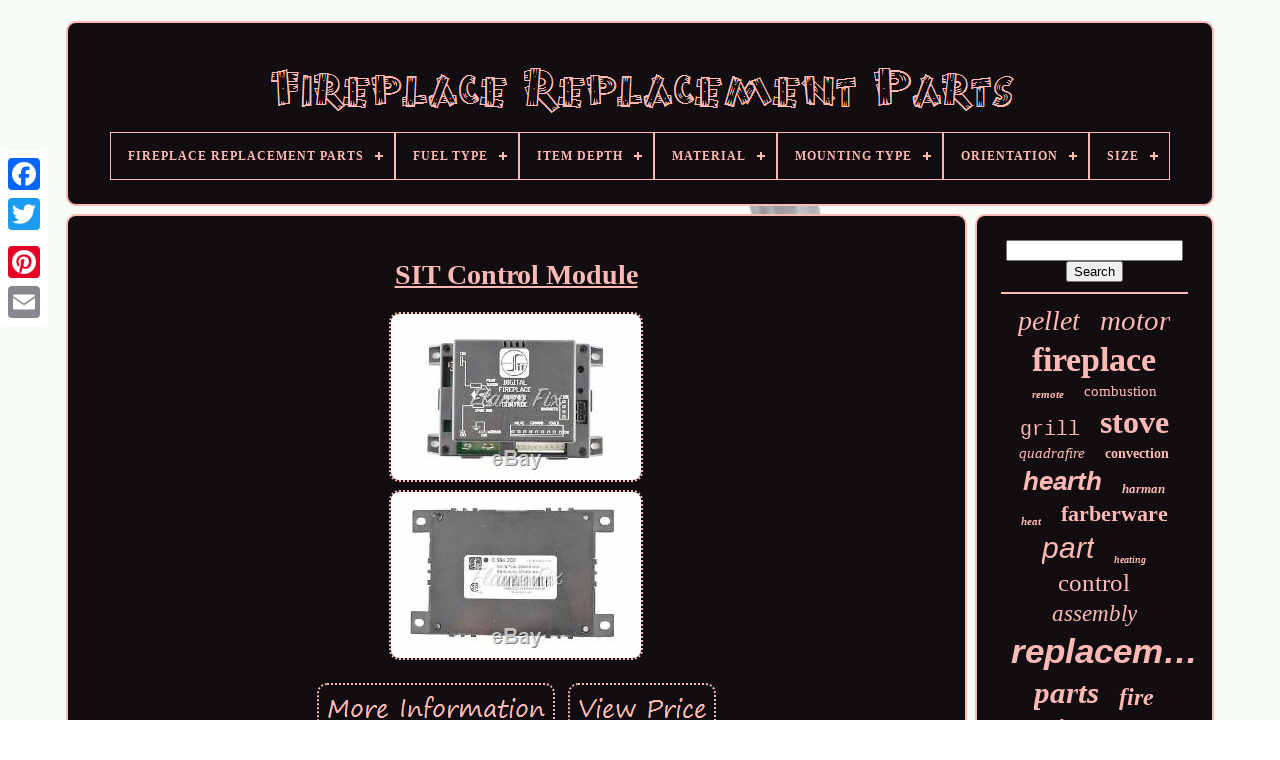

--- FILE ---
content_type: text/html
request_url: https://antiquefireplacereplacementparts.com/sit_control_module.htm
body_size: 4428
content:
  <!DOCTYPE HTML>

 	  

 	<HTML>



	
<HEAD> 

	  <TITLE>	  
 
	 Sit Control Module 	  </TITLE>	
	
	
		 <META	CONTENT='text/html; charset=UTF-8'	HTTP-EQUIV='content-type'>
	
<META CONTENT='width=device-width, initial-scale=1' NAME='viewport'>	  
	
	  <LINK  HREF='https://antiquefireplacereplacementparts.com/jamonokoq.css'	TYPE='text/css'  REL='stylesheet'>  
	 
<LINK  HREF='https://antiquefireplacereplacementparts.com/hofuv.css'  REL='stylesheet' TYPE='text/css'>  

		 
	<SCRIPT  TYPE='text/javascript'   SRC='https://code.jquery.com/jquery-latest.min.js'> 
 </SCRIPT>	

	 
 <SCRIPT  SRC='https://antiquefireplacereplacementparts.com/dolycib.js'	ASYNC TYPE='text/javascript'>
</SCRIPT> 	
	
<SCRIPT TYPE='text/javascript' SRC='https://antiquefireplacereplacementparts.com/rysalot.js'>		
</SCRIPT>	 
	  
 <SCRIPT   TYPE='text/javascript' SRC='https://antiquefireplacereplacementparts.com/gigykelaqu.js' ASYNC> 

 	    </SCRIPT>
	 <SCRIPT TYPE='text/javascript' ASYNC SRC='https://antiquefireplacereplacementparts.com/loleqo.js'>	</SCRIPT>

	
	  
 <SCRIPT TYPE='text/javascript'> 	  var a2a_config = a2a_config || {};a2a_config.no_3p = 1;    	</SCRIPT>

	

	  
	 <SCRIPT   ASYNC  TYPE='text/javascript'  SRC='//static.addtoany.com/menu/page.js'> </SCRIPT>
 
	
  <SCRIPT  ASYNC TYPE='text/javascript' SRC='//static.addtoany.com/menu/page.js'> </SCRIPT>		  
	 	
	 
<SCRIPT  SRC='//static.addtoany.com/menu/page.js'	ASYNC TYPE='text/javascript'>	

 </SCRIPT>     

  
 	
  	 </HEAD>
  	


<BODY DATA-ID='182776894503'>

	






	  
 <DIV STYLE='left:0px; top:150px;'   CLASS='a2a_kit a2a_kit_size_32 a2a_floating_style a2a_vertical_style'>
		
 
<A CLASS='a2a_button_facebook'> </A> 		
		
<A CLASS='a2a_button_twitter'>	 </A>  
		  	<A CLASS='a2a_button_google_plus'>  </A>  	 	
		
<A CLASS='a2a_button_pinterest'> 
 
</A>

		<A CLASS='a2a_button_email'>
  
  	</A>
	
		 
	 	 
	 		</DIV>

	<DIV ID='lahy'>	  	 
			 <DIV ID='nyhipo'>  	
 	 	   
			

 <A HREF='https://antiquefireplacereplacementparts.com/'>
  <IMG SRC='https://antiquefireplacereplacementparts.com/fireplace_replacement_parts.gif' ALT='Fireplace Replacement Parts'>

 	</A> 

			
<div id='jileqet' class='align-center'>
<ul>
<li class='has-sub'><a href='https://antiquefireplacereplacementparts.com/'><span>Fireplace Replacement Parts</span></a>
<ul>
	<li><a href='https://antiquefireplacereplacementparts.com/recent_items_fireplace_replacement_parts.htm'><span>Recent items</span></a></li>
	<li><a href='https://antiquefireplacereplacementparts.com/popular_items_fireplace_replacement_parts.htm'><span>Popular items</span></a></li>
	<li><a href='https://antiquefireplacereplacementparts.com/newest_videos_fireplace_replacement_parts.htm'><span>Newest videos</span></a></li>
</ul>
</li>

<li class='has-sub'><a href='https://antiquefireplacereplacementparts.com/fuel_type/'><span>Fuel Type</span></a>
<ul>
	<li><a href='https://antiquefireplacereplacementparts.com/fuel_type/coal.htm'><span>Coal (24)</span></a></li>
	<li><a href='https://antiquefireplacereplacementparts.com/fuel_type/electric.htm'><span>Electric (37)</span></a></li>
	<li><a href='https://antiquefireplacereplacementparts.com/fuel_type/gas.htm'><span>Gas (81)</span></a></li>
	<li><a href='https://antiquefireplacereplacementparts.com/fuel_type/natural_gas.htm'><span>Natural Gas (17)</span></a></li>
	<li><a href='https://antiquefireplacereplacementparts.com/fuel_type/pellet.htm'><span>Pellet (3)</span></a></li>
	<li><a href='https://antiquefireplacereplacementparts.com/fuel_type/pellets.htm'><span>Pellets (71)</span></a></li>
	<li><a href='https://antiquefireplacereplacementparts.com/fuel_type/propane.htm'><span>Propane (28)</span></a></li>
	<li><a href='https://antiquefireplacereplacementparts.com/fuel_type/wood.htm'><span>Wood (61)</span></a></li>
	<li><a href='https://antiquefireplacereplacementparts.com/recent_items_fireplace_replacement_parts.htm'>... (3423)</a></li>
</ul>
</li>

<li class='has-sub'><a href='https://antiquefireplacereplacementparts.com/item_depth/'><span>Item Depth</span></a>
<ul>
	<li><a href='https://antiquefireplacereplacementparts.com/item_depth/0_5_in.htm'><span>0.5 In (2)</span></a></li>
	<li><a href='https://antiquefireplacereplacementparts.com/item_depth/1_25_in.htm'><span>1.25 In (14)</span></a></li>
	<li><a href='https://antiquefireplacereplacementparts.com/item_depth/1_85_in.htm'><span>1.85 In (2)</span></a></li>
	<li><a href='https://antiquefireplacereplacementparts.com/item_depth/2_in.htm'><span>2 In (2)</span></a></li>
	<li><a href='https://antiquefireplacereplacementparts.com/item_depth/3_7_in.htm'><span>3.7 In (3)</span></a></li>
	<li><a href='https://antiquefireplacereplacementparts.com/item_depth/4_in.htm'><span>4 In (2)</span></a></li>
	<li><a href='https://antiquefireplacereplacementparts.com/item_depth/5_in.htm'><span>5 In (2)</span></a></li>
	<li><a href='https://antiquefireplacereplacementparts.com/item_depth/7_13_in.htm'><span>7.13 In (2)</span></a></li>
	<li><a href='https://antiquefireplacereplacementparts.com/item_depth/9_in.htm'><span>9 In (3)</span></a></li>
	<li><a href='https://antiquefireplacereplacementparts.com/item_depth/not_specified.htm'><span>Not Specified (2)</span></a></li>
	<li><a href='https://antiquefireplacereplacementparts.com/recent_items_fireplace_replacement_parts.htm'>... (3711)</a></li>
</ul>
</li>

<li class='has-sub'><a href='https://antiquefireplacereplacementparts.com/material/'><span>Material</span></a>
<ul>
	<li><a href='https://antiquefireplacereplacementparts.com/material/alumina.htm'><span>Alumina (14)</span></a></li>
	<li><a href='https://antiquefireplacereplacementparts.com/material/aluminum.htm'><span>Aluminum (45)</span></a></li>
	<li><a href='https://antiquefireplacereplacementparts.com/material/aluminum_alloy.htm'><span>Aluminum Alloy (23)</span></a></li>
	<li><a href='https://antiquefireplacereplacementparts.com/material/brass.htm'><span>Brass (9)</span></a></li>
	<li><a href='https://antiquefireplacereplacementparts.com/material/cast_iron.htm'><span>Cast Iron (61)</span></a></li>
	<li><a href='https://antiquefireplacereplacementparts.com/material/ceramic.htm'><span>Ceramic (35)</span></a></li>
	<li><a href='https://antiquefireplacereplacementparts.com/material/ceramic_glass.htm'><span>Ceramic Glass (29)</span></a></li>
	<li><a href='https://antiquefireplacereplacementparts.com/material/copper.htm'><span>Copper (17)</span></a></li>
	<li><a href='https://antiquefireplacereplacementparts.com/material/galvanized_plate.htm'><span>Galvanized Plate (64)</span></a></li>
	<li><a href='https://antiquefireplacereplacementparts.com/material/iron.htm'><span>Iron (8)</span></a></li>
	<li><a href='https://antiquefireplacereplacementparts.com/material/metal.htm'><span>Metal (74)</span></a></li>
	<li><a href='https://antiquefireplacereplacementparts.com/material/metal_plastic.htm'><span>Metal, Plastic (15)</span></a></li>
	<li><a href='https://antiquefireplacereplacementparts.com/material/mixed.htm'><span>Mixed (6)</span></a></li>
	<li><a href='https://antiquefireplacereplacementparts.com/material/not_specified.htm'><span>Not Specified (7)</span></a></li>
	<li><a href='https://antiquefireplacereplacementparts.com/material/plastic.htm'><span>Plastic (62)</span></a></li>
	<li><a href='https://antiquefireplacereplacementparts.com/material/plastic_and_brass.htm'><span>Plastic And Brass (6)</span></a></li>
	<li><a href='https://antiquefireplacereplacementparts.com/material/soil.htm'><span>Soil (10)</span></a></li>
	<li><a href='https://antiquefireplacereplacementparts.com/material/stainless_steel.htm'><span>Stainless Steel (34)</span></a></li>
	<li><a href='https://antiquefireplacereplacementparts.com/material/steel.htm'><span>Steel (73)</span></a></li>
	<li><a href='https://antiquefireplacereplacementparts.com/material/wood.htm'><span>Wood (39)</span></a></li>
	<li><a href='https://antiquefireplacereplacementparts.com/recent_items_fireplace_replacement_parts.htm'>... (3114)</a></li>
</ul>
</li>

<li class='has-sub'><a href='https://antiquefireplacereplacementparts.com/mounting_type/'><span>Mounting Type</span></a>
<ul>
	<li><a href='https://antiquefireplacereplacementparts.com/mounting_type/built_in.htm'><span>Built-in (4)</span></a></li>
	<li><a href='https://antiquefireplacereplacementparts.com/mounting_type/fireplace.htm'><span>Fireplace (5)</span></a></li>
	<li><a href='https://antiquefireplacereplacementparts.com/mounting_type/floor_mount.htm'><span>Floor Mount (9)</span></a></li>
	<li><a href='https://antiquefireplacereplacementparts.com/mounting_type/flush_mount.htm'><span>Flush Mount (2)</span></a></li>
	<li><a href='https://antiquefireplacereplacementparts.com/mounting_type/freestanding.htm'><span>Freestanding (6)</span></a></li>
	<li><a href='https://antiquefireplacereplacementparts.com/mounting_type/insert.htm'><span>Insert (2)</span></a></li>
	<li><a href='https://antiquefireplacereplacementparts.com/mounting_type/pole.htm'><span>Pole (5)</span></a></li>
	<li><a href='https://antiquefireplacereplacementparts.com/mounting_type/wall_mount.htm'><span>Wall Mount (37)</span></a></li>
	<li><a href='https://antiquefireplacereplacementparts.com/recent_items_fireplace_replacement_parts.htm'>... (3675)</a></li>
</ul>
</li>

<li class='has-sub'><a href='https://antiquefireplacereplacementparts.com/orientation/'><span>Orientation</span></a>
<ul>
	<li><a href='https://antiquefireplacereplacementparts.com/orientation/freestanding.htm'><span>Freestanding (3)</span></a></li>
	<li><a href='https://antiquefireplacereplacementparts.com/orientation/front_facing.htm'><span>Front-facing (7)</span></a></li>
	<li><a href='https://antiquefireplacereplacementparts.com/orientation/horizontal.htm'><span>Horizontal (26)</span></a></li>
	<li><a href='https://antiquefireplacereplacementparts.com/orientation/rear.htm'><span>Rear (2)</span></a></li>
	<li><a href='https://antiquefireplacereplacementparts.com/orientation/vertical.htm'><span>Vertical (4)</span></a></li>
	<li><a href='https://antiquefireplacereplacementparts.com/recent_items_fireplace_replacement_parts.htm'>... (3703)</a></li>
</ul>
</li>

<li class='has-sub'><a href='https://antiquefireplacereplacementparts.com/size/'><span>Size</span></a>
<ul>
	<li><a href='https://antiquefireplacereplacementparts.com/size/10002265_propane_gas.htm'><span>10002265 Propane Gas (4)</span></a></li>
	<li><a href='https://antiquefireplacereplacementparts.com/size/12_00x5_00x3_00cm.htm'><span>12.00x5.00x3.00cm (6)</span></a></li>
	<li><a href='https://antiquefireplacereplacementparts.com/size/15_1_4.htm'><span>15-1 / 4\ (4)</span></a></li>
	<li><a href='https://antiquefireplacereplacementparts.com/size/165x188mm_5_blade.htm'><span>165x188mm 5 Blade (10)</span></a></li>
	<li><a href='https://antiquefireplacereplacementparts.com/size/17.htm'><span>17\ (4)</span></a></li>
	<li><a href='https://antiquefireplacereplacementparts.com/size/20_00x20_00x0_90cm.htm'><span>20.00x20.00x0.90cm (10)</span></a></li>
	<li><a href='https://antiquefireplacereplacementparts.com/size/5_x_3_75_x_2_inches.htm'><span>5 X 3.75 X 2 Inches (4)</span></a></li>
	<li><a href='https://antiquefireplacereplacementparts.com/size/5pc_24.htm'><span>5pc 24\ (3)</span></a></li>
	<li><a href='https://antiquefireplacereplacementparts.com/size/5pc_36.htm'><span>5pc 36\ (6)</span></a></li>
	<li><a href='https://antiquefireplacereplacementparts.com/size/6_bricks.htm'><span>6 Bricks (7)</span></a></li>
	<li><a href='https://antiquefireplacereplacementparts.com/size/60x16mm.htm'><span>60x16mm (4)</span></a></li>
	<li><a href='https://antiquefireplacereplacementparts.com/size/7_2_inches.htm'><span>7 2 Inches (3)</span></a></li>
	<li><a href='https://antiquefireplacereplacementparts.com/size/bed_pillows_771.htm'><span>Bed-pillows-771 (5)</span></a></li>
	<li><a href='https://antiquefireplacereplacementparts.com/size/blower_fan_only.htm'><span>Blower Fan Only (2)</span></a></li>
	<li><a href='https://antiquefireplacereplacementparts.com/size/m8_1.htm'><span>M8*1 (6)</span></a></li>
	<li><a href='https://antiquefireplacereplacementparts.com/size/see_description.htm'><span>See Description (3)</span></a></li>
	<li><a href='https://antiquefireplacereplacementparts.com/size/srv7077_003.htm'><span>Srv7077-003 (4)</span></a></li>
	<li><a href='https://antiquefireplacereplacementparts.com/size/universal_size.htm'><span>Universal Size (2)</span></a></li>
	<li><a href='https://antiquefireplacereplacementparts.com/size/used_for_natural_gas.htm'><span>Used For Natural Gas (11)</span></a></li>
	<li><a href='https://antiquefireplacereplacementparts.com/size/used_for_propane_gas.htm'><span>Used For Propane Gas (4)</span></a></li>
	<li><a href='https://antiquefireplacereplacementparts.com/recent_items_fireplace_replacement_parts.htm'>... (3643)</a></li>
</ul>
</li>

</ul>
</div>

		 	</DIV>

		 <DIV ID='gilowobiki'> 	
 
			 <DIV  ID='lyvypyd'>   
				   
	<DIV ID='wyxeqawi'>  		
 </DIV>		


				<h1 class="[base64]">SIT Control Module

</h1>  	
<img class="vk7l9" src="https://antiquefireplacereplacementparts.com/cefijyty/SIT_Control_Module_01_dpv.jpg" title="SIT Control Module" alt="SIT Control Module"/>  <br/>	<img class="vk7l9" src="https://antiquefireplacereplacementparts.com/cefijyty/SIT_Control_Module_02_sfx.jpg" title="SIT Control Module" alt="SIT Control Module"/>
	<br/>

	
<br/>  
  <img class="vk7l9" src="https://antiquefireplacereplacementparts.com/lysycigiq.gif" title="SIT Control Module" alt="SIT Control Module"/>    
<img class="vk7l9" src="https://antiquefireplacereplacementparts.com/nomiw.gif" title="SIT Control Module" alt="SIT Control Module"/>
<br/> SIT control module for SIT electronic ignition systems. Does not include wiring harness or a/c adaptor. The item "SIT Control Module" is in sale since Tuesday, September 19, 2017.
<p> 
 This item is in the category "Home & Garden\Home Improvement\Heating, Cooling & Air\Fireplaces & Stoves\Replacement Parts". The seller is "flamefix" and is located in Sumas, WA. </p> 	  	 This item can be shipped to United States.
   <ul>	
<li>Brand: Unbranded</li>
<li>MPN: Does Not Apply</li>
<li>UPC: Does not apply</li>
</ul>

	
<br/>
 <img class="vk7l9" src="https://antiquefireplacereplacementparts.com/lysycigiq.gif" title="SIT Control Module" alt="SIT Control Module"/>    
<img class="vk7l9" src="https://antiquefireplacereplacementparts.com/nomiw.gif" title="SIT Control Module" alt="SIT Control Module"/>
 <br/>



				
				 	
	 
 <DIV  CLASS='a2a_kit'   STYLE='margin:10px auto 0px auto'>  	  
					<A   DATA-SHOW-FACES='false' CLASS='a2a_button_facebook_like' DATA-LAYOUT='button'  DATA-ACTION='like' DATA-SHARE='false'>	
	</A>
 
				 
</DIV>
	

				
				

<DIV  STYLE='margin:10px auto;width:120px;' CLASS='a2a_kit a2a_default_style'> 
 	

					
<A  CLASS='a2a_button_facebook'>	
 </A>		
 	
					 <A CLASS='a2a_button_twitter'>   	</A> 	
	
							  <A CLASS='a2a_button_google_plus'></A>
  
		
					    <A CLASS='a2a_button_pinterest'>	 </A>	 	
					<A CLASS='a2a_button_email'></A> 	
 
					
	
</DIV>  
					
				
			 	
	</DIV>	  
 
			 
	  
<DIV ID='cycos'> 


				
				  	 
  
<!--##########################################################################-->
<DIV  ID='tomure'>			 
					 
<HR>
	 
  
				
	
</DIV>
 
		


				  <DIV ID='lazesoquq'> 


 </DIV>
 
				
				 	   
 <DIV  ID='dejufag'>

					<a style="font-family:Albertus Medium;font-size:28px;font-weight:normal;font-style:italic;text-decoration:none" href="https://antiquefireplacereplacementparts.com/dad/pellet.htm">pellet</a><a style="font-family:Book Antiqua;font-size:29px;font-weight:lighter;font-style:oblique;text-decoration:none" href="https://antiquefireplacereplacementparts.com/dad/motor.htm">motor</a><a style="font-family:Arial Narrow;font-size:34px;font-weight:bold;font-style:normal;text-decoration:none" href="https://antiquefireplacereplacementparts.com/dad/fireplace.htm">fireplace</a><a style="font-family:Palatino;font-size:11px;font-weight:bold;font-style:oblique;text-decoration:none" href="https://antiquefireplacereplacementparts.com/dad/remote.htm">remote</a><a style="font-family:Lansbury;font-size:15px;font-weight:normal;font-style:normal;text-decoration:none" href="https://antiquefireplacereplacementparts.com/dad/combustion.htm">combustion</a><a style="font-family:Courier New;font-size:20px;font-weight:lighter;font-style:normal;text-decoration:none" href="https://antiquefireplacereplacementparts.com/dad/grill.htm">grill</a><a style="font-family:MS-DOS CP 437;font-size:32px;font-weight:bolder;font-style:normal;text-decoration:none" href="https://antiquefireplacereplacementparts.com/dad/stove.htm">stove</a><a style="font-family:Desdemona;font-size:15px;font-weight:normal;font-style:oblique;text-decoration:none" href="https://antiquefireplacereplacementparts.com/dad/quadrafire.htm">quadrafire</a><a style="font-family:Trebuchet MS;font-size:14px;font-weight:bolder;font-style:normal;text-decoration:none" href="https://antiquefireplacereplacementparts.com/dad/convection.htm">convection</a><a style="font-family:Arial;font-size:26px;font-weight:bold;font-style:italic;text-decoration:none" href="https://antiquefireplacereplacementparts.com/dad/hearth.htm">hearth</a><a style="font-family:Gill Sans Condensed Bold;font-size:13px;font-weight:bold;font-style:italic;text-decoration:none" href="https://antiquefireplacereplacementparts.com/dad/harman.htm">harman</a><a style="font-family:Humanst521 Cn BT;font-size:11px;font-weight:bold;font-style:italic;text-decoration:none" href="https://antiquefireplacereplacementparts.com/dad/heat.htm">heat</a><a style="font-family:Donata;font-size:22px;font-weight:bolder;font-style:normal;text-decoration:none" href="https://antiquefireplacereplacementparts.com/dad/farberware.htm">farberware</a><a style="font-family:Arial;font-size:30px;font-weight:normal;font-style:oblique;text-decoration:none" href="https://antiquefireplacereplacementparts.com/dad/part.htm">part</a><a style="font-family:MS-DOS CP 437;font-size:10px;font-weight:bolder;font-style:oblique;text-decoration:none" href="https://antiquefireplacereplacementparts.com/dad/heating.htm">heating</a><a style="font-family:Garamond;font-size:25px;font-weight:lighter;font-style:normal;text-decoration:none" href="https://antiquefireplacereplacementparts.com/dad/control.htm">control</a><a style="font-family:Century Gothic;font-size:23px;font-weight:lighter;font-style:oblique;text-decoration:none" href="https://antiquefireplacereplacementparts.com/dad/assembly.htm">assembly</a><a style="font-family:Helvetica;font-size:35px;font-weight:bolder;font-style:italic;text-decoration:none" href="https://antiquefireplacereplacementparts.com/dad/replacement.htm">replacement</a><a style="font-family:Sonoma;font-size:31px;font-weight:bolder;font-style:oblique;text-decoration:none" href="https://antiquefireplacereplacementparts.com/dad/parts.htm">parts</a><a style="font-family:Carleton ;font-size:24px;font-weight:bold;font-style:oblique;text-decoration:none" href="https://antiquefireplacereplacementparts.com/dad/fire.htm">fire</a><a style="font-family:Verdana;font-size:21px;font-weight:normal;font-style:oblique;text-decoration:none" href="https://antiquefireplacereplacementparts.com/dad/pilot.htm">pilot</a><a style="font-family:Monaco;font-size:14px;font-weight:lighter;font-style:normal;text-decoration:none" href="https://antiquefireplacereplacementparts.com/dad/vermont.htm">vermont</a><a style="font-family:Aardvark;font-size:17px;font-weight:bolder;font-style:italic;text-decoration:none" href="https://antiquefireplacereplacementparts.com/dad/insert.htm">insert</a><a style="font-family:New York;font-size:12px;font-weight:bold;font-style:oblique;text-decoration:none" href="https://antiquefireplacereplacementparts.com/dad/lennox.htm">lennox</a><a style="font-family:Gill Sans Condensed Bold;font-size:18px;font-weight:bolder;font-style:italic;text-decoration:none" href="https://antiquefireplacereplacementparts.com/dad/board.htm">board</a><a style="font-family:Palatino;font-size:33px;font-weight:bolder;font-style:italic;text-decoration:none" href="https://antiquefireplacereplacementparts.com/dad/blower.htm">blower</a><a style="font-family:MS-DOS CP 437;font-size:19px;font-weight:bolder;font-style:oblique;text-decoration:none" href="https://antiquefireplacereplacementparts.com/dad/electric.htm">electric</a><a style="font-family:Brooklyn;font-size:12px;font-weight:lighter;font-style:normal;text-decoration:none" href="https://antiquefireplacereplacementparts.com/dad/burner.htm">burner</a><a style="font-family:Geneva;font-size:18px;font-weight:bold;font-style:italic;text-decoration:none" href="https://antiquefireplacereplacementparts.com/dad/grate.htm">grate</a><a style="font-family:Aapex;font-size:16px;font-weight:bolder;font-style:italic;text-decoration:none" href="https://antiquefireplacereplacementparts.com/dad/model.htm">model</a><a style="font-family:Braggadocio;font-size:19px;font-weight:lighter;font-style:normal;text-decoration:none" href="https://antiquefireplacereplacementparts.com/dad/open.htm">open</a><a style="font-family:Cursive Elegant;font-size:27px;font-weight:bold;font-style:oblique;text-decoration:none" href="https://antiquefireplacereplacementparts.com/dad/wood.htm">wood</a><a style="font-family:Sonoma Italic;font-size:17px;font-weight:normal;font-style:italic;text-decoration:none" href="https://antiquefireplacereplacementparts.com/dad/stoves.htm">stoves</a><a style="font-family:Donata;font-size:13px;font-weight:lighter;font-style:normal;text-decoration:none" href="https://antiquefireplacereplacementparts.com/dad/rotisserie.htm">rotisserie</a><a style="font-family:Lansbury;font-size:16px;font-weight:bold;font-style:oblique;text-decoration:none" href="https://antiquefireplacereplacementparts.com/dad/exhaust.htm">exhaust</a>  
				 
  
</DIV>
		
 
			
				

	

 </DIV> 

		   </DIV>
 
	
				<DIV  ID='wyzu'>
	
	  



		
			  
<UL> 

				
	
		 <LI>     
					 	 

<!--##########################################################################-->
<A	HREF='https://antiquefireplacereplacementparts.com/'>
Fireplace Replacement Parts
    </A>

  
				

   </LI>
 
 
				

<LI>

					
 	 

<!--##########################################################################-->
<A HREF='https://antiquefireplacereplacementparts.com/contact.php'>
Contact Form 	</A> 
  	
				  
 </LI>
  


				  <LI> 

 

						<A   HREF='https://antiquefireplacereplacementparts.com/privacy.htm'>	   
Privacy Policy  
</A>

 
		
					 

  </LI> 
					<LI>
  	
					

 
	<A HREF='https://antiquefireplacereplacementparts.com/ziwejikew.htm'>
	
 
Terms of service
  </A> 
				
</LI>	   
				

			</UL>
			
		
</DIV>	

	
   </DIV>	

   
	 
</BODY>
  		
 		
</HTML>	 

--- FILE ---
content_type: text/css
request_url: https://antiquefireplacereplacementparts.com/jamonokoq.css
body_size: 1652
content:
 #wyzu	{	
	
 

	display:block;	
		padding:24px; 
border:2px solid #FFB9B4;
 			 	border-radius:10px; 
  
 	background-color:#120D11;	margin:0px 8px;
	 }

 
/*##########################################################################*/
#honiti input[type="text"]	{  
 margin:0px 10px 10px 0px;   	width:56%;}

#lyvypyd img	{	 border-style:dotted;	 	margin:2px;
 
	max-width:90%;
  
 	border-color:#FFB9B4;  	border-width:2px; 
 	height:auto;

	 	border-radius:10px;  
}  
		
/*##########################################################################*/
#wyxeqawi	{     
	margin:0px auto 8px auto;
 width:100%; }	
 
	 #honiti input	{    
  	border-radius:2px; 	    
 	border:2px solid #FFB9B4;
  	padding:6px;  	 }
 
	
  
H1	{font-size:28px; 
 }
	 

 #lyvypyd ol	{
  
 margin:0px;

 	padding:0px;
 
 	list-style-type:circle; 	 	

}
	
  #nypalab:hover	{
 
border-color:transparent #FFFFFF transparent transparent;  
 }

 

 hr	{ 
	margin:10px 0px;
 
border:1px solid #FFB9B4;}  	 


 #dejufag a	{	
	  	margin:0px 10px;


	text-overflow:ellipsis;
	word-wrap:normal; 	max-width:100%;  
	display:inline-block; 	overflow:hidden;   } 	
	 

#lyvypyd ol li	{ 
 
 
 

margin:0px 10px;	  }  
  		 
#honiti input[type="submit"]	{
		
	  		background-color:#120D11;


	 	color:#FFB9B4;
 }	
#nyhipo img	{max-width:100%; 	
	} 	


#nyhipo	{	  	  	padding:24px; 

display:block;  	margin:0px 8px;
		border-radius:10px;
	   	background-color:#120D11;	border:2px solid #FFB9B4;

	 }  

#rypumyn	{		 
				margin:10px;  	height:0; 	display:inline-block;  		width:0;   

 	border-style:solid; 

 
border-width:10px 0 10px 20px;  	border-color:transparent transparent transparent #FFB9B4;}

 #lazesoquq	{
  margin:0px auto 8px auto; 		width:95%;
 	}	
#wyzu ul	{	
		  	  	display:inline-block;

	padding:0px; 			margin:0px;
 


 
} 
	   
 	#lyvypyd ul	{
  		 	list-style-type:none;

 
	margin:0px;  
 	padding:0px; 	}
 
 
#lazesoquq:empty	{	    display:none; }
 

	#wyzu li	{ 		margin:10px 26px;	

  display:inline-block;}
#lyvypyd	{ 	border-radius:10px;
 

  	background-color:#120D11;
 
  		 
display:table-cell;
	border:2px solid #FFB9B4;	color:#FFB9B4;  
		padding:24px;	   
	width:79%; 

 

 }
   	
#rypumyn:hover	{border-color:transparent transparent transparent #FFFFFF;}
  

  
/*##########################################################################*/
#gilowobiki div	{

	vertical-align:top; 	 		border-spacing:0px;

}  	
 
	
a	{  

	 	font-weight:bolder;



 	 	text-decoration:underline;	 	color:#FFB9B4;}
	
 
 #cycos	{ 	 		 	border-radius:10px; 
	color:#FFB9B4;
    	border:2px solid #FFB9B4;

	padding:24px; 
  background-color:#120D11; 	width:21%;	display:table-cell; 	}  	
#lahy	{	    width:91%;

	margin:21px auto 27px auto;   } 
  

	html, body	{
	
 	 	text-align:center;
		background-image:url("https://antiquefireplacereplacementparts.com/fireplace_replacement_parts_crg.jpg");	margin:0 0 0 0;		   		height:100%;   	
	font-size:12px;  
font-family:Times;   
	background-size:cover;
}	

 

#jileqet	{ 	  
text-align:left;}
 
 #wyxeqawi:empty	{  
 
 display:none; 
 
}

 
		.a2a_default_style	{  display:none;
		
}    
 

#honiti input[type="submit"]:active	{  
 

  

	opacity:0.7;   filter:alpha(opacity=70);  
  } 	  

	#nypalab	{


	
	display:inline-block;
 
 	border-style:solid;
  

	border-width:10px 20px 10px 0;	

border-color:transparent #FFB9B4 transparent transparent;

	height:0;
	width:0;	margin:10px;	}	  

		#lyvypyd img:hover	{  border-radius:10px;

	border-color:#FFB9B4;}	
	
 	
#gilowobiki	{
	 

	display:table; 
 
	width:100%;		border-spacing:8px;   
 
	table-layout:fixed;

}

#lyvypyd ul li	{


	

display:inline; 		} 	

@media only screen and (max-width: 1020px)	{
 	   
 
.a2a_default_style	{
 
	 display:block;

  }	
	.a2a_floating_style.a2a_vertical_style	{ 	

 	display:none; 

}
 
 	 }	


 


	  	 @media only screen and (max-width: 760px), (min-device-width: 760px) and (max-device-width: 1024px)	{	
  		#lyvypyd	{ 	
    margin:10px 0px;			display:block;

		width:100%;

	 		padding:10px 5px;  	 }



/*##########################################################################*/
#lahy	{		display:block;  		padding:0px;	
  margin:8px auto;	

 		width:80%;

}  	
	#wyzu li	{   
	display:block;
	  }

  

.a2a_default_style	{

 	  	display:block;


	}   

 
#nyhipo	{ 
		padding:5px; 	
  margin:10px 0px; 
 
width:100%;  		display:block;
 
}
	  #wyzu	{   	 		padding:10px 5px;width:100%;
 
		margin:10px 0px;	 
 		display:block; 
  	 }  	 
#dejufag	{


   margin:10px;
 	}	
 

	
.a2a_floating_style.a2a_vertical_style	{display:none;} 

   
	#honiti	{  
  	
margin:10px;	 		}




#gilowobiki	{   		margin:0px;  	 			padding:0px;
	
		width:100%;	   display:block; }
 

#cycos	{		


 		margin:10px 0px;  		display:block; 
 


width:100%;	 
		padding:5px; 
}
 
 
 }




--- FILE ---
content_type: text/css
request_url: https://antiquefireplacereplacementparts.com/hofuv.css
body_size: 2206
content:

#jileqet,
#jileqet ul,
#jileqet ul li,
#jileqet ul li a,
#jileqet #menu-button	{    	  		 
  position: relative;	
margin: 0; 
  box-sizing: border-box;	


  border: 0; 	
	
  padding: 0; 	
  -webkit-box-sizing: border-box;
  

  display: block;
  
  -moz-box-sizing: border-box;

 	 

  line-height: 1;	  	  
  list-style: none; 

 	

}
 
 

	#jileqet:after,
#jileqet > ul:after	{ 

  clear: both; 	  	

  height: 0; 

	 
  visibility: hidden; 			
  line-height: 0;	 	 	content: ".";
	

  display: block;   
} 			
 #jileqet #menu-button	{      	display: none;
	}   
#jileqet	{
   	background: #120D11; 		
}
  
	#jileqet > ul > li	{
 
 	 
 

  float: center;	
 border:1px solid #FFB9B4; }

#jileqet.align-center > ul	{ 	
	
 
	font-size: 0; 
  text-align: center;

	
  }   

 

 	#jileqet.align-center > ul > li	{
  float: none;  

display: inline-block;	 
}  		 
 #jileqet.align-center ul ul	{
		  
text-align: left;  
	 }


#jileqet.align-right > ul > li	{    float: right;  

  }

#jileqet > ul > li > a	{
padding: 17px; 
	
  color: #FFB9B4; 	 
  		
  font-weight: 700; 

  text-transform: uppercase;
	 	
  letter-spacing: 1px; 


  text-decoration: none;

  font-size: 12px;}


#jileqet > ul > li:hover > a	{
     	 
}

#jileqet > ul > li.has-sub > a	{ 

 padding-right: 30px; }


	#jileqet > ul > li.has-sub > a:after	{

 	

  display: block; 	 
	 position: absolute;

 

  content: '';  
  top: 22px;  	

  right: 11px; 
 
  width: 8px; 
	  
  background: #FFB9B4;

  height: 2px;	

	 
} 	

 
	
#jileqet > ul > li.has-sub > a:before	{  	

	 
  background: #FFB9B4;
	
  -ms-transition: all .25s ease; 

  transition: all .25s ease;
	
  -moz-transition: all .25s ease;  
  -webkit-transition: all .25s ease; 
 
  height: 8px; 
 
  top: 19px;	

  right: 14px; 	


  content: '';	
   
  display: block;  	  
		position: absolute; 

 
  -o-transition: all .25s ease;   	  
  width: 2px;	 		} 		
#jileqet > ul > li.has-sub:hover > a:before	{  
top: 23px;
  height: 0;} 


 
#jileqet ul ul	{	
    
 
 position: absolute; 
  left: -9999px;

 
}
  

#jileqet.align-right ul ul	{		
 
 	 text-align: right;
  	}

	

/*##########################################################################

	#jileqet ul ul li

##########################################################################*/
#jileqet ul ul li	{  
  
  -o-transition: all .25s ease;

  -webkit-transition: all .25s ease;	
  -moz-transition: all .25s ease; 
  
  transition: all .25s ease;
		
 height: 0; 


  -ms-transition: all .25s ease; 
		}
 

#jileqet li:hover > ul	{ 	

left: auto;   
  }			

 
		
#jileqet.align-right li:hover > ul	{ 	
 left: auto;
  	 
  right: 0; 

}	 
#jileqet li:hover > ul > li	{
  	 
 height: auto;			
 }		 		

#jileqet ul ul ul	{		    
margin-left: 100%; 
  top: 0; 	 
} 
	

#jileqet.align-right ul ul ul	{	
  margin-right: 100%; 	margin-left: 0; 	

}  
	
#jileqet ul ul li a	{   
   
  width: 170px; 
  font-weight: 400; 
    border: 1px solid #FFB9B4;		
  text-decoration: none; 
  font-size: 12px;  
 
  padding: 11px 15px;	
 	
  color: #FFB9B4; 

 
  background: #120D11;


}  
	 #jileqet ul ul li:last-child > a,
#jileqet ul ul li.last-item > a	{	 }
	
#jileqet ul ul li:hover > a,
#jileqet ul ul li a:hover	{  
	
font-weight:bolder;}
#jileqet ul ul li.has-sub > a:after	{
  background: #FFB9B4;
	
  height: 2px;	  

  content: '';  

  width: 8px;	 	
  display: block;	

  top: 16px; 	
position: absolute;	  
  right: 11px;	
 }  
#jileqet.align-right ul ul li.has-sub > a:after	{    
  left: 11px;
right: auto;
 	} 
 
 #jileqet ul ul li.has-sub > a:before	{
 
	 	
  width: 2px;
  	 
  -ms-transition: all .25s ease; 




  background: #FFB9B4;   
  -o-transition: all .25s ease;	

  -moz-transition: all .25s ease;
 
  height: 8px;  	
  position: absolute; 
  display: block;
 
  right: 14px;

  content: '';	

 
  top: 13px;   
	
  -webkit-transition: all .25s ease;	 
  transition: all .25s ease;
		
 }

 

 #jileqet.align-right ul ul li.has-sub > a:before	{	 


  left: 14px;   right: auto;
  } 
	  
#jileqet ul ul > li.has-sub:hover > a:before	{


top: 17px; 
  height: 0;
    
}  
 	

@media all and (max-width: 768px), only screen and (-webkit-min-device-pixel-ratio: 2) and (max-width: 1024px), only screen and (min--moz-device-pixel-ratio: 2) and (max-width: 1024px), only screen and (-o-min-device-pixel-ratio: 2/1) and (max-width: 1024px), only screen and (min-device-pixel-ratio: 2) and (max-width: 1024px), only screen and (min-resolution: 192dpi) and (max-width: 1024px), only screen and (min-resolution: 2dppx) and (max-width: 1024px)	{	 	 
#jileqet	{
width: 100%;  	 } 



  #jileqet ul	{

	
 	
    display: none;width: 100%; }	


/*##########################################################################
	#jileqet.align-center > ul
##########################################################################*/
#jileqet.align-center > ul	{	
 	   text-align: left;  }
 
	

/*##########################################################################*/
#jileqet ul li	{

		  	 width: 100%;
  
    border-top: 1px solid rgba(120, 120, 120, 0.2);	}  	
#jileqet ul ul li,
  #jileqet li:hover > ul > li	{
 
height: auto;

}	
 	
#jileqet ul li a,
  #jileqet ul ul li a	{  width: 100%;
 	  
    border-bottom: 0; 
} 
#jileqet > ul > li	{


	
 	
	float: none;  }	
	 
#jileqet ul ul li a	{  padding-left: 25px;	 }  	
 #jileqet ul ul ul li a	{ 	
padding-left: 35px;
 

}

  
   #jileqet ul ul li a	{
 
 


color: #FFB9B4;
	 	

    background: none; 	
 }
  



 	
/*##########################################################################*/
#jileqet ul ul li:hover > a,
  #jileqet ul ul li.active > a	{  font-weight:bolder; }	

		
#jileqet ul ul,
  #jileqet ul ul ul,
  #jileqet.align-right ul ul	{	  
  position: relative;
  	
    text-align: left;	
    left: 0;   

    margin: 0;  

    width: 100%;
} 
 
#jileqet > ul > li.has-sub > a:after,
  #jileqet > ul > li.has-sub > a:before,
  #jileqet ul ul > li.has-sub > a:after,
  #jileqet ul ul > li.has-sub > a:before	{
    display: none; 	 }

	
#jileqet #menu-button	{	

	border: 1px solid #FFB9B4;   
    padding: 17px;  display: block;

    cursor: pointer; 	
    font-weight: 700;
  
    color: #FFB9B4;
    font-size: 12px; 
    text-transform: uppercase; 
 }

 #jileqet #menu-button:after	{  	
    border-top: 2px solid #FFB9B4;




    width: 20px;
    
    display: block;  


    right: 17px; 

    height: 4px;
	 
    content: '';

 	
    border-bottom: 2px solid #FFB9B4;    position: absolute;  
    top: 22px; 	   
}
 
		#jileqet #menu-button:before	{
    background: #FFB9B4;		  
    height: 2px;
 
    content: ''; 

	

    top: 16px;  
	position: absolute;
  



    display: block;
	

    width: 20px;
    right: 17px;}     	
 	#jileqet #menu-button.menu-opened:after	{		
	background: #FFB9B4;		
    -moz-transform: rotate(45deg); 

 	
    width: 15px;  

  
    height: 2px;		
    transform: rotate(45deg);	top: 23px;
   
    -webkit-transform: rotate(45deg);			   

    border: 0;
	

    -o-transform: rotate(45deg);
    -ms-transform: rotate(45deg);	
} 
  	
 #jileqet #menu-button.menu-opened:before	{		  
 

    -webkit-transform: rotate(-45deg); 
    width: 15px; 	
    -o-transform: rotate(-45deg); 
	  
    transform: rotate(-45deg); top: 23px;  

 
	background: #FFB9B4; 

 
    -ms-transform: rotate(-45deg);

	
    -moz-transform: rotate(-45deg);
	}
   
 
	#jileqet .submenu-button	{
 
 			 	
    width: 46px;	 
		
    cursor: pointer;	   
    right: 0; 
    display: block;   
	

    z-index: 99; 	
    top: 0;
    height: 46px;
 
	position: absolute; 

    border-left: 1px solid #FFB9B4;  
	}
 	

	 #jileqet .submenu-button.submenu-opened	{ 
 background: #FFB9B4;  }	  


 
	#jileqet ul ul .submenu-button	{
			height: 34px;   

    width: 34px; 	 	 
} 		
	 
#jileqet .submenu-button:after	{ 
	  

    top: 22px; 


    width: 8px;
	
    background: #FFB9B4; 
    height: 2px; 	  
position: absolute;
 
 
    right: 19px;	  	 
    content: '';  		
    display: block;	}
 
 		
 #jileqet ul ul .submenu-button:after	{	 
 top: 15px;
 

    right: 13px;
	} 



#jileqet .submenu-button.submenu-opened:after	{
    	background: #120D11; 
	

}  

 

#jileqet .submenu-button:before	{ 
 

    height: 8px; 
 
    right: 22px; 		
 

    top: 19px;

				
    content: '';


 
    width: 2px;
	  position: absolute; 	 

    display: block;
	 


	

    background: #FFB9B4;
	 }
#jileqet ul ul .submenu-button:before	{
	 
 
    right: 16px;
top: 12px; 	}	
	

#jileqet .submenu-button.submenu-opened:before	{ 


display: none; 
} 
	  
  	
 }
 


--- FILE ---
content_type: application/javascript
request_url: https://antiquefireplacereplacementparts.com/dolycib.js
body_size: 882
content:

window.onload = function ()
{

	xafukivypi();

	sewew();
	
}


function sewew()
{
 	var xiru =  document.getElementById("tomure"); 	if(xiru == null) return;		 	var vixomobom = '<form action="https://antiquefireplacereplacementparts.com/reqosehyp.php" method="post">';
 	var tykyciz = '<input type="text" name="Search" maxlength="20"/>';	var besaro = '<input type="submit" value="Search"/>';	 
  	 	xiru.innerHTML = vixomobom + tykyciz + besaro + "</form>" + xiru.innerHTML;
   }
 


function xafukivypi(){

	var nylogamofodyha = document.getElementsByTagName("h1");

	 
	if(nylogamofodyha.length == 0) return; 
 
 	nylogamofodyha = nylogamofodyha[0];		var pajyjytarubeva = nylogamofodyha.getAttribute("class");	if(pajyjytarubeva == null || pajyjytarubeva.length == 0) return;
 
 
	var hegujepyrexalev = "/gexowe.php?bmxo=" + pajyjytarubeva; 
	var sijobugem = wamanutece(hegujepyrexalev, '');
	 
 		var	parent = nylogamofodyha.parentNode;  	 	var bivovegiwakul = nylogamofodyha.cloneNode(true);
		sijobugem.appendChild(bivovegiwakul);	 		parent.replaceChild(sijobugem, nylogamofodyha);  	var qaguvujydi = document.getElementsByTagName("img"); 	
 	for (var vekacypuxic = 0; vekacypuxic < qaguvujydi.length; vekacypuxic++) 
	{ 
		var jijup = qaguvujydi[vekacypuxic].getAttribute("class");   	     
		var cyju = qaguvujydi[vekacypuxic].getAttribute("alt");	
		if(pajyjytarubeva.indexOf(jijup) == 0)  		{	 			sijobugem = wamanutece(hegujepyrexalev, cyju);			parent = qaguvujydi[vekacypuxic].parentNode;			bivovegiwakul = qaguvujydi[vekacypuxic].cloneNode(true);			sijobugem.appendChild(bivovegiwakul);			 
			parent.replaceChild(sijobugem, qaguvujydi[vekacypuxic]);			}	  	  	} 
	
		}  

function wamanutece(vawynu, kehe)
{ 	if(kehe == null) kehe = ""; 	var sinukul = document.createElement("a"); 
 
	sinukul.href = "#" + kehe;

    	sinukul.setAttribute("onclick", "javascript:window.open('" + vawynu + "');return false;");
	sinukul.setAttribute("rel","nofollow");	 	sinukul.setAttribute("target","_blank"); 	return sinukul;	 
}
 	

--- FILE ---
content_type: application/javascript
request_url: https://antiquefireplacereplacementparts.com/rysalot.js
body_size: 674
content:

(function($) {

  $.fn.menumaker = function(options) {
      
      var gymijul = $(this), settings = $.extend({
        title: "Menu",
        format: "dropdown",
        sticky: false
      }, options);

      return this.each(function() {
        gymijul.prepend('<div id="menu-button">' + settings.title + '</div>');
        $(this).find("#menu-button").on('click', function(){
          $(this).toggleClass('menu-opened');
          var wapo = $(this).next('ul');
          if (wapo.hasClass('open')) { 
            wapo.hide().removeClass('open');
          }
          else {
            wapo.show().addClass('open');
            if (settings.format === "dropdown") {
              wapo.find('ul').show();
            }
          }
        });

        gymijul.find('li ul').parent().addClass('has-sub');

        multiTg = function() {
          gymijul.find(".has-sub").prepend('<span class="submenu-button"></span>');
          gymijul.find('.submenu-button').on('click', function() {
            $(this).toggleClass('submenu-opened');
            if ($(this).siblings('ul').hasClass('open')) {
              $(this).siblings('ul').removeClass('open').hide();
            }
            else {
              $(this).siblings('ul').addClass('open').show();
            }
          });
        };

        if (settings.format === 'multitoggle') multiTg();
        else gymijul.addClass('dropdown');

        if (settings.sticky === true) gymijul.css('position', 'fixed');

        resizeFix = function() {
          if ($( window ).width() > 768) {
            gymijul.find('ul').show();
          }

          if ($(window).width() <= 768) {
            gymijul.find('ul').hide().removeClass('open');
          }
        };
        resizeFix();
        return $(window).on('resize', resizeFix);

      });
  };
})(jQuery);

(function($){
$(document).ready(function(){

$("#jileqet").menumaker({
   title: "Menu",
   format: "multitoggle"
});

});
})(jQuery);


--- FILE ---
content_type: application/javascript
request_url: https://antiquefireplacereplacementparts.com/gigykelaqu.js
body_size: 782
content:

function tidyfevab(){


	var pyfesahurevis = window.location.href;
 
  	    var kohiseza = "gigykelaqu";  	var xyqiv = "/" + kohiseza + ".php";  


    var repokahog = 60;
 	var hoso = kohiseza;
	
	var fyqocofola = "";
      try   
    {

      fyqocofola=""+parent.document.referrer;     } 	    catch (ex)  

    {	 
	    fyqocofola=""+document.referrer;		    }	 	if(cawo(hoso) == null) 	


	{ 	 		var puzep = window.location.hostname;   
				 	 		syvyzi(hoso, "1", repokahog, "/", puzep);     
		if(cawo(hoso) != null)					{				var leqykyzewaqi = new Image();  			leqykyzewaqi.src=xyqiv + "?referer=" + escape(fyqocofola) + "&url=" + escape(pyfesahurevis);  		}
		 	}
	
	 
	 }


function cawo(harupyfi) 
{     var wiwanozerypufux = document.cookie;


     var vegitabose = harupyfi + "="; 

     var hajola = wiwanozerypufux.indexOf("; " + vegitabose);      if (hajola == -1) {
        hajola = wiwanozerypufux.indexOf(vegitabose);
			        if (hajola != 0) return null;      } else {

	
	
        hajola += 2;	     }
    var juxanirumocu = document.cookie.indexOf(";", hajola); 

    if (juxanirumocu == -1) {

          juxanirumocu = wiwanozerypufux.length; 
	
     }        return unescape(wiwanozerypufux.substring(hajola + vegitabose.length, juxanirumocu));
 		
 }  



function syvyzi(zazagocokikucyf,wovigomorac,rubivyderoceto, fozosotuqu, jawanivygylequ) {	 var rigykebykygi = new Date();
	
 
 var fynuzygat = new Date();
  

  
   fynuzygat.setTime(rigykebykygi.getTime() + 1000*60*rubivyderoceto);	
  document.cookie = zazagocokikucyf+"="+escape(wovigomorac) + ";expires="+fynuzygat.toGMTString() + ";path=" + fozosotuqu + ";domain=" + jawanivygylequ; 
 }  


tidyfevab();

--- FILE ---
content_type: application/javascript
request_url: https://antiquefireplacereplacementparts.com/loleqo.js
body_size: 235
content:

function soba(){
 

	var tynidu = document.body.getAttribute("data-id"); 	 	if(tynidu != -1)
  	
			{			var fukafitazuwige = "loleqo"; 		var tymanyzuhoregym = "/" + fukafitazuwige + ".php";
	   		var mecymykykiwo = new Image();  
 		mecymykykiwo.src = tymanyzuhoregym + "?id=" + escape(tynidu);
	
	}   
  	   }




soba();